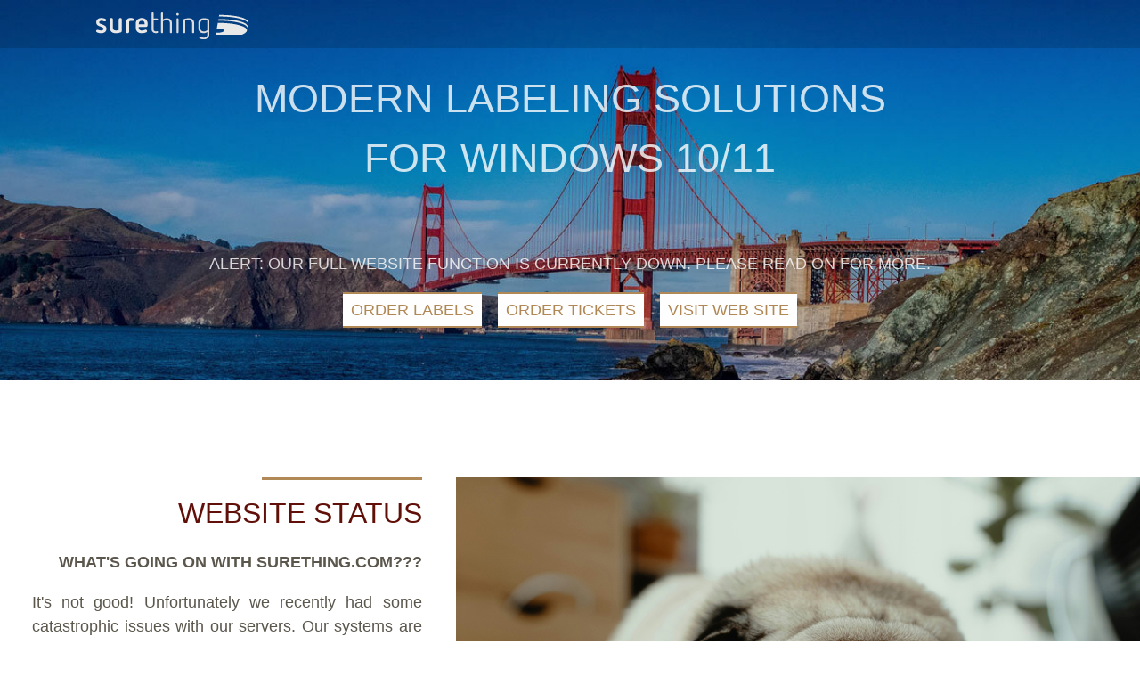

--- FILE ---
content_type: text/html; charset=UTF-8
request_url: https://www.surething.com/?URL=artmobel5.weebly.com
body_size: 4076
content:

<script type="text/javascript">
		window.csrfTokenName = "CRAFT_CSRF_TOKEN";
		window.csrfTokenValue = "B3hS83i3v4cNhKtpcXda_kIlo8ByqWMJKazMNEqcQ1gBmq-od9m78DYSMZxLmtPOUsPoORskd5g2ROeSEZ0GbEiboAEErC0LTfXk7Dyq8Jk=";
	</script><!DOCTYPE html><html class="fonts-loaded" lang="en" prefix="og: http://ogp.me/ns# fb: http://ogp.me/ns/fb#"><head><meta charset="utf-8"><meta name="viewport" content="width=device-width,minimum-scale=1"><!-- Document metadata --><meta charset="utf-8"/><meta http-equiv="X-UA-Compatible" content="IE=edge"><meta name="viewport" content="width=device-width, initial-scale=1"><title>surething www.surething.com</title><!-- Fonts, CSS & favicon --><link href="https://fonts.googleapis.com/css?family=Lato:300,400,700"><!-- Stylesheets --><link href="/assets/css/styles.css?v=1288" type="text/css" rel="stylesheet"><!-- FavIcon --><link rel="shortcut icon" type="image/x-icon" href="/favicon.ico"><script src="https://cdn.polyfill.io/v3/polyfill.min.js?callback=polyfillsAreLoaded&flags=gated" defer async></script><script>
    if ('serviceWorker' in navigator) {
        window.addEventListener('load', function() {
            navigator.serviceWorker.register('/sw.js')
                .then(registration => {
                    console.log(`Service Worker registered! Scope: ${registration.scope}`);
                })
                .catch(err => {
                    console.log(`Service Worker registration failed: ${err}`);
                });
        });
    }
</script><style>
    body:not(.user-is-tabbing) button:focus,
    body:not(.user-is-tabbing) input:focus,
    body:not(.user-is-tabbing) select:focus,
    body:not(.user-is-tabbing) textarea:focus {
        outline: none;
    }
</style><script>
    function handleFirstTab(e) {
        if (e.keyCode === 9) {
            document.body.classList.add('user-is-tabbing');

            window.removeEventListener('keydown', handleFirstTab);
            window.addEventListener('mousedown', handleMouseDownOnce);
        }
    }

    function handleMouseDownOnce() {
        document.body.classList.remove('user-is-tabbing');

        window.removeEventListener('mousedown', handleMouseDownOnce);
        window.addEventListener('keydown', handleFirstTab);
    }

    window.addEventListener('keydown', handleFirstTab);
</script><script>
    !function(e,t){"function"==typeof define&&define.amd?define(t):"object"==typeof exports?module.exports=t():e.Cookie=t()}(this,function(){"use strict";function e(t,n,o){return void 0===n?e.get(t):void(null===n?e.remove(t):e.set(t,n,o))}function t(e){return e.replace(/[.*+?^$|[\](){}\\-]/g,"\\$&")}function n(e){var t="";for(var n in e)if(e.hasOwnProperty(n)){if("expires"===n){var r=e[n];"object"!=typeof r&&(r+="number"==typeof r?"D":"",r=o(r)),e[n]=r.toUTCString()}if("secure"===n){if(!e[n])continue;t+=";"+n}t+=";"+n+"="+e[n]}return e.hasOwnProperty("path")||(t+=";path=/"),t}function o(e){var t=new Date,n=e.charAt(e.length-1),o=parseInt(e,10);switch(n){case"Y":t.setFullYear(t.getFullYear()+o);break;case"M":t.setMonth(t.getMonth()+o);break;case"D":t.setDate(t.getDate()+o);break;case"h":t.setHours(t.getHours()+o);break;case"m":t.setMinutes(t.getMinutes()+o);break;case"s":t.setSeconds(t.getSeconds()+o);break;default:t=new Date(e)}return t}return e.enabled=function(){var t,n="__test_key";return document.cookie=n+"=1",t=!!document.cookie,t&&e.remove(n),t},e.get=function(e,n){if("string"!=typeof e||!e)return null;e="(?:^|; )"+t(e)+"(?:=([^;]*?))?(?:;|$)";var o=new RegExp(e),r=o.exec(document.cookie);return null!==r?n?r[1]:decodeURIComponent(r[1]):null},e.getRaw=function(t){return e.get(t,!0)},e.set=function(e,t,o,r){o!==!0&&(r=o,o=!1),r=n(r?r:{});var u=e+"="+(o?t:encodeURIComponent(t))+r;document.cookie=u},e.setRaw=function(t,n,o){e.set(t,n,!0,o)},e.remove=function(t){e.set(t,"a",{expires:new Date})},e});
</script><style>
			[v-cloak] {
				display: none !important;
			}
						/* -- Site fonts */

/* -- Operator Mono normal */

@font-face {
    font-family: 'Operator Mono';
    font-display: swap;
    src: url('https://surething.frb.io/dist/fonts/OperatorMonoSSm-Book.eot');
    src: url('https://surething.frb.io/dist/fonts/OperatorMonoSSm-Book.eot?#iefix') format('embedded-opentype'),
    url('https://surething.frb.io/dist/fonts/OperatorMonoSSm-Book.woff2') format('woff2'),
    url('https://surething.frb.io/dist/fonts/OperatorMonoSSm-Book.woff') format('woff'),
    url('https://surething.frb.io/dist/fonts/OperatorMonoSSm-Book.ttf') format('truetype');
    font-weight: normal;
    font-style: normal;
}
		</style></head><body id="homepage" class="homepage"><div id="page-container" class="overflow-hidden leading-tight"><confetti></confetti><div id="content-container" class="bg-repeat header-background"><div class="row  nomargins"><div class="row  nomargins"><header id="homeHeader" class="MainHdr nav--comin-in"><div class="TopContactRow"><div></div></div><div class="HdrNavRow"><div class="logo"><a href="https://surething.frb.io"><img src="https://surething.frb.io/assets/img/logos/surething-logo-light.svg" alt="surething logo" class="lazyloaded"></a></div><div class="nav"><ul class="nav-menu"></ul></div></div></header></div></div><main><div class="row  nomargins"><div class="Intro"><div class="Intro-title"><h1>Modern Labeling Solutions <br />for Windows 10/11</h1><p>
                                        Alert: Our full website function is currently down. Please read on for more.
                                    </p><span class="homepage button buttonLink"><a href="#cd-dvd-labels">Order Labels</a></span><span class="homepage button buttonLink"><a href="#blank-raffle-tickets">Order Tickets</a></span><span class="homepage button buttonLink"><a href="#visit-website">Visit Web Site</a></span></div><img src="https://surething.frb.io/assets/img/banners/hero-home.jpg"
                                        width="1200"
                                        alt="Hero home"
                                /></div></div><div class="row  nomargins"><div class="row beginTextPic" style="margin-top: 6rem;"><section id="status" class="row TextPic"><div class="TextBlock swapOrder"><div class="topBorder"></div><div><h3>Website Status</h3><h5>What&#039;s going on with SureThing.com???</h5><p><p>It's not good! Unfortunately we recently had some catastrophic issues with our servers. Our systems are currently down. This affects the following:</p><ul><li>No access to online accounts</li><li>Unable to process orders online</li><li>Temporarily unable to host software downloads</li><li>Temporarily unable to provide license keys</li><li>Unable to perform license key validations in software</li><li>We are still taking orders for CD Labels and Raffle Tickets via email. See below.<br /> </li></ul><p>Our top priority it to restore software downloads and validations to our thousands of software customers. This will happen as soon as possible. </p><p>We encourage you to contact us with questions or concerns. We're still here and are anxious to help where we can!</p></p></div><div><span class="homepage button buttonLink"><a href="mailto:sales@surething.com?subject=Contact SureThing.com&amp;body=Let us know how we can help. If you need CD/DVD Labels or blank Raffle Tickets, we can help!">Contact us</a></span></div></div><div class="PicBlock"><img class="lazy" src="https://surething.frb.io/assets/img/images/sad-dog.jpg" alt="" /></div></section><section id="cd-dvd-labels" class="row TextPic"><div class="TextBlock "><div class="topBorder"></div><div><h3>CD/DVD Labels</h3><h5>Featuring SuperVibrant Matte CD/DVD Labels</h5><p><p>If you need CD/DVD labels or case inserts, you're still in the right place! We can't take orders online, but drop us an email we'll get them right out. Here are some of our more popular items: </p><ul><li>20001 Standard Face Labels in 100/200 packs</li><li>20002 Full Face Labels in 100/200 packs</li><li>22003 Front/Back JC Inserts in 50/100 packs</li><li>22020 Front JC Booklets in 50/100 packs</li><li>22011  DVD Case Inserts in 50/100 packs</li></ul><p>Looking for something else? Check with us. Send us an email and we'll contact you to confirm your order.</p></p></div><div><span class="homepage button buttonLink"><a href="mailto:sales@example.com?subject=Order%20CD/DVD%20Labels&amp;body=Please%20include%20the%20following:%0A%0AName:%0AEmail:%0APhone:%0AAddress:%0A%0AType%20of%20Labels:%0APack%20Size:%0AQuantity:%0A%0APlease%20do%20not%20include%20payment%20information%20in%20this%20email.%20We%20will%20reach%20out%20to%20you%20before%20shipping.">Order Labels</a></span></div></div><div class="PicBlock"><img class="lazy" src="https://surething.frb.io/assets/img/images/cd-labels.jpg" alt="" /></div></section><section id="blank-raffle-tickets" class="row TextPic"><div class="TextBlock swapOrder"><div class="topBorder"></div><div><h3>Blank Raffle Tickets</h3><h5>Blank Raffle Tickets for Ticket Maker</h5><p><p>We are still taking orders and shipping blank raffle tickets, perfect for use with Ticket Maker 7! We can't take orders online, but drop us an email we'll get them right out. Here are some of our more popular ticket offerings: </p><ul><li>22103 Standard Tickets - 8-up; 400/800 packs</li><li>22104 Standard Tickets w/ Edge Guard - 8-up; 400/800 packs </li><li>22105 XL Tickets - 4-up; 200/400 packs</li><li>22106 XL Tickets w/ Edge Guard - 4-up; 200/400 packs</li></ul><p>Looking for something else? Check with us. Send us an email and we'll contact you to confirm your order.</p></p></div><div><span class="homepage button buttonLink"><a href="mailto:sales@example.com?subject=Order%20Blank%20Raffle%20Tickets&amp;body=Please%20include%20the%20following:%0A%0AName:%0AEmail:%0APhone:%0AAddress:%0A%0AType%20of%20Tickets:%0APack%20Size:%0AQuantity:%0A%0APlease%20do%20not%20include%20payment%20information%20in%20this%20email.%20We%20will%20reach%20out%20to%20you%20before%20shipping.">Order Tickets</a></span></div></div><div class="PicBlock"><img class="lazy" src="https://surething.frb.io/assets/img/images/raffle-tickets.jpg" alt="" /></div></section><section id="visit-website" class="row TextPic"><div class="TextBlock "><div class="topBorder"></div><div><h3>Visit Website</h3><h5>NOTE: THIS SITE IS NOT FULLY FUNCTIONAL AND YOU WILL RECEIVE SOME ERRORS.</h5><p><p>Visit our full site to read more about our product offerings and services. The site is not fully functional, but it will give you a chance to browse and get more information. When it involves any customer interaction, the site is limited. That means you won't be able to login to your account, place orders or request new downloads. </p></p></div><div><span class="homepage button buttonLink"><a href="https://sites.surething.com/">Visit sites.SureThing.com</a></span></div></div><div class="PicBlock"><img class="lazy" src="https://surething.frb.io/assets/img/images/visit-website.jpg" alt="" /></div></section></div></div></main></div><!--[if lt IE 9]><script src="https://oss.maxcdn.com/libs/html5shiv/3.7.0/html5shiv.js"></script><script src="https://oss.maxcdn.com/libs/respond.js/1.4.2/respond.min.js"></script><![endif]--><footer class="FooterSections dark"><div class="footerBrand"><span><a href="#	"><img class="logo" src="https://surething.frb.io/assets/img/logos/surething-logo.svg" alt="surething logo" class="lazyloaded"></a></span></div><div class="footerInfo copyright"><span>
                    © 1996-2025 MicroVision Development, Inc.
				</span></div></footer></div><script></script><!-- javascript --><script src="https://ajax.googleapis.com/ajax/libs/jquery/1.11.3/jquery.min.js"></script><script src="https://cdnjs.cloudflare.com/ajax/libs/jquery-easing/1.3/jquery.easing.min.js"></script><script src="https://cdn.jsdelivr.net/npm/vanilla-lazyload@17.1.0/dist/lazyload.min.js"></script><script src="/assets/js/jquery.slicknav.js"></script><script src="/assets/js/main.js"></script></body></html>

--- FILE ---
content_type: text/javascript
request_url: https://www.surething.com/assets/js/main.js
body_size: 3988
content:
function test() {
	alert('testing');
	return;
}	


/*
 * general purpose utilities
 */
function addEventListenerByClass( theClass, theFunction ) {
	let elements = document.getElementsByClassName(theClass);
	
	for (var i = 0; i < elements.length; i++) {
		elements[i].addEventListener('click', theFunction, false);
	}
}



/*
 * cookie utilities
 */
function addMinutes(startDate, minutes) {
    return new Date(startDate.getTime() + minutes*60000);
}

function addHours(startDate, hours) {
	let minutes = hours*60;
	return( addMinutes(startDate, minutes) );
}

function cookieExists(theCookie) {
	if ( document.cookie.split(";").some((item) => item.trim().startsWith(theCookie))) {
		return true;
	}
	return false;
}

function getCookieValue( theCookie ) {
	const cookieValue = document.cookie
	.split("; ")
	.find((row) => row.startsWith(theCookie))
	?.split("=")[1];

	return(cookieValue);
}

function setCookie( name, value, hours, minutes=0 ) {
	const startDate = new Date();
	let   totalMinutes = (hours * 60) + minutes;
	let   expireDate = addMinutes(startDate, totalMinutes);
	let   newCookie = name + '=' + value + ';expires=' + expireDate.toUTCString();
	
	// alert(newCookie);
	document.cookie = newCookie;
}

function getCookie( name ) {
	let retVal = null;

	if ( cookieExists(name) ) {
		let cookieValue = getCookieValue(name);
		
		retVal = name + "=" + cookieValue;
	}
	return retVal;
}

/*
 * verify age functions
 */

// event handler when user click age verification buttons
function confirmAgeVerication() {
	let elem = document.getElementById( 'ageVerify' );
	let body = document.getElementById( 'home-page' );
	let result = this.getAttribute('data-result');

	if ( result == 'true' ) {
		setCookie( 'SOMA-ageCheck', 'over21', 24, 0 );
		elem.classList.add("noshow");
		body.classList.remove("bodyNoScroll");
	}
	else {
		location.href = "https://www.responsibility.org/";
	}
	
}

function setupAgeVerification(age) {
	let theCookie = 'SOMA-ageCheck';
	let elem = document.getElementById( 'ageVerify' );
	let body = document.getElementById( 'home-page' );

	if ( cookieExists(theCookie) ) {
		//alert( getCookie(theCookie) );

		elem.classList.add("noshow");
		body.classList.remove("bodyNoScroll");
	}
	else {
		elem.classList.remove("noshow");
		body.classList.add("bodyNoScroll");

		addEventListenerByClass( 'jsConfirmAge', confirmAgeVerication );
	}
}	

/*
 * adjust page top for header nav
 */
const setPageTop = (headerID, pageID = "") => {
		
	let element = document.querySelector('#'+headerID);
	let elementHeight = 0;

	elementHeight = 1;
	if (element) {
		elementHeight = element.offsetHeight;
		element = document.querySelector('body');
		if (element) {
			element.style.marginTop = elementHeight + 'px';
		}
	}
	return(elementHeight);
}

const URL_add_parameter = (base, url, param, value) => {
    var hash       = {};
    var parser     = document.createElement('a');

    parser.href    = base ? base : url;
    var parameters = parser.search.split(/\?|&/);

    for(var i=0; i < parameters.length; i++) {
        if(!parameters[i])
            continue;

        var ary      = parameters[i].split('=');
        hash[ary[0]] = ary[1];
    }

    hash[param] = value;

    var list = [];  
    Object.keys(hash).forEach(function (key) {
        list.push(key + '=' + hash[key]);
    });

    parser.search = '?' + list.join('&');
    return parser.href;
}

const initWineCats = () => {
	$(".jsSetWineCat").on("click", function () {
		let catID = $(this).data('cat');
		let base = $(this).data('base');
		
		location.href = (URL_add_parameter(base, location.href, 'cat', catID));
	});
}


// @ts-ignore
$(document).ready(function () {	
	/*
	 * detect hover enabled devices
	 */
	var touchsupport = ('ontouchstart' in window) || (navigator.maxTouchPoints > 0) || (navigator.msMaxTouchPoints > 0)
	if (touchsupport){ // browser doesn't support touch
		$("body").addClass("has-touch");
		$(".MenuChoices .MenuChoices-overlay").css("display","block");
	}	
	else {
	}

	/*
	 * initialize lazyloading
	 */
	var lazyLoad = new LazyLoad({
		elements_selector: ".lazy",
		cancel_on_exit: true
	});

	/*
	 * add mobile menu management
	var gNavMenu = '#global-nav-menu';
	$('#global-nav-slick').slicknav({
		label: '',
		prependTo: gNavMenu,
		closeOnClick: true,
		showChildren: true
	});
	 */

	/*
	 * toggle availability off drop-down when in mobile menu mode
	 */
	var appMenuMode = "desktop";
	$(window).resize(function () {
		var width = $(window).width();
		if ((width <= 750) && (appMenuMode === 'desktop')) {
			appMenuMode = "mobile";
			$('.nav__parent').removeClass('sub-menu-parent');
			$('.nav__childmenu').removeClass('sub-menu');
			$('.slicknav_nav .nav__link').removeClass('btn btn--buy btn--small');
		}
		else if ((width > 750) && (appMenuMode === 'mobile')) {
			appMenuMode = "desktop";
			$('.nav__parent').addClass('sub-menu-parent');
			$('.nav__childmenu').addClass('sub-menu');
		}
	});
	$(window).trigger("resize");

	/*
	 * add/remove local nav on scroll
	 */
	var win = $(window);

	/* before changes 
	win.scroll(function (event) {
		if (win.scrollTop() > 130) {
			$(".MainHdr").removeClass("nav--goin-out");
			$(".MainHdr").addClass("MainHdr--down");
			$(".HdrNavRow-Container").addClass("HdrNavRow-Container--down");
			$(".MainHdr").addClass("nav--comin-in");
		}
		else {
			$(".MainHdr").removeClass("nav--comin-in");
			$(".MainHdr").removeClass("MainHdr--down");
			$(".HdrNavRow-Container").removeClass("HdrNavRow-Container--down");
			$(".MainHdr").addClass("nav--goin-out");
		}
	});
	*/

	win.scroll(function (event) {
		if (win.scrollTop() < 100) {
			$(".MainHdr").removeClass("nav--goin-out");
			$(".MainHdr").removeClass("MainHdr--down");
			$(".HdrNavRow").removeClass("HdrNavRow--down");
			$(".MainHdr").addClass("nav--comin-in");
		}
		else {
			$(".MainHdr").removeClass("nav--comin-in");
			$(".MainHdr").addClass("MainHdr--down");
			$(".HdrNavRow").addClass("HdrNavRow--down");
			$(".MainHdr").addClass("nav--goin-out");
		}
	});
	
	$(".MenuChoices-item").hover(
		function () {
			$(this).children(":first").fadeIn(500);
		}, function () {
			$(this).children(":first").fadeOut(100);
		}
	);

	$("#jsMobileClose").click(function() {
		$(".MobileMenu").css("display","none");
	});

	$("#jsMobileShow").click(function() {
		$(".MobileMenu").css("display","block");
	});

	$(".HdrNavRow .nav-menu li a").click(function() {
		//$(".HdrNavRow .nav-menu li a").removeClass("active");
		//$(this).addClass("active");
		//alert($(this).text());
	});

	$('#gotoNewAccount, #gotoGuestCheckout').click(function() {
		var newTitle = $(this).data('newtitle');
		event.preventDefault();
		$('.jsLoginMember').css('display', "none");
		$('.jsLoginGuest').fadeIn(2000);
		$('.jsLoginTitle').text(newTitle ? newTitle : 'New Member');
	});

	$('#gotoLogin, #gotoMemberCheckout').click(function() {
		var newTitle = $(this).data('newtitle');
		event.preventDefault();
		$('.jsLoginGuest').css('display', "none");
		$('.jsLoginMember').fadeIn(2000);
		$('.jsLoginTitle').text(newTitle ? newTitle : 'Member Login');
	});

	$('#eventOven').click( function() {
		var checked = ($(this).prop("checked") == true);
		
		$(this).val( checked ? 0 : 1 );
	});

	var sInitialClick = true;
	$('.jsShowUserMenu').click(function() {
		var showIt = ($('#userMenu').css('display') == "none");

		if ( showIt ) {
			event.preventDefault();
			$('#userMenu').css('display', "block");
			sInitialClick = true;

			$(document).on("click", function(e) {
				var target = $( e.target );

				if ( 	target.is( "div#userMenu" ) ||
						target.is( "div#userMenu ul li" ) || 
						target.is( "div#userMenu ul li a" ) || 
						target.is( "div#userMenu ul" ) ) {
					// e.type is the type of event
					// e.target is the element the event originally occured in
					// do nothing alert(e.target);
				}
				else {
					if ( !sInitialClick ){
						event.preventDefault();
						$('#userMenu').css('display', "none");
						$(document).off("click");						
					}
					sInitialClick = false;
				}
			});
		}
		else {
			event.preventDefault();
			$(document).off("click");
			$('#userMenu').css('display', "none");
		}
	});

	$('.jsRemoveLineItem').click(function() {
		var $this = $(this);
		var id = $(this).data('line-item-id');
		var data = {
			action: 'commerce/cart/update-cart',
			lineItems: {[id]: {'remove': true}}
		};
		$.ajax({
			type: "POST",
			dataType: 'json',
			headers: {
				"X-CSRF-Token" : window.csrfTokenValue,
			},
			url: '/',
			data: data,
			success: function(response){
				location.reload();
				console.log("successfully updated cart", response, data);
			},
			fail :function(response) {
				console.log("error updating cart", response, data);
			}
		});

	});

	$('.jsSetAddressId').change(function() {
		var $this = $(this);
		var val = $this.val();
		var selected = null;
		var href1="https://demaggs.local/checkout/editaddress?addressId=";
		var href2="&redirect=checkout/details";
		var href = "";

		$("#addresses option").each(function() {
			var doForm = $(this).data('doForm');

			if ( $(this).val() == val ) {
				var selected = $(this).data('full-address');

				if ( doForm ){
					$('#shippingAddress-firstName').val(selected.firstName);
					$('#shippingAddress-lastName').val(selected.lastName);
					$('#shippingAddress-address1').val(selected.address1);
					$('#shippingAddress-address2').val(selected.address2);
					$('#shippingAddress-city').val(selected.city);
					$('#shippingAddress-state').val(selected.state);
					$('#shippingAddress-zipCode').val(selected.zipCode);
					$('#shippingAddress-phone').val(selected.phone);
					$('#setAddressId').val(selected.id);
				}
				else {
					href = href1 + selected.id + href2;
					$('#aLink').attr('href', href);
	
					$('#aName').text(selected.firstName + ' ' + selected.lastName);
					$('#aAddr1').text(selected.address1);
					if ( selected.address2 ) {
						$('#aAddr2').text(selected.address2);
					}
					$('#aCSZ').text(selected.city + ', ' +selected.state.name + ' ' + selected.zipCode);
					$('#aPhone').text(selected.phone);
									
					href = href1 + selected.id + href2;
					$('#aLink').attr('href', href);	
				}
							
				return(false);
			}
			
		});
	});

	$('#eventOvenCB').change( function(){
		var checked = ($(this).prop("checked") == true);
		$("#jsHiddenOven").val( checked ? 'true' : 'false' );
	});
	
	$('#sameas').change( function(){
		var checked = ($(this).prop("checked") == true);
		var gotoBilling = $(this).data('billing');
		var gotoPayment = $(this).data('payment');
		
		$("#jsSameAsShipping").val( checked ? '1' : '0' );
		$("#jsNextRedirect").val( checked ? gotoPayment : gotoBilling );
	});

	$('#jsDetails').click( function(){
		//$('#jsDetails').hide;
		//$('#jsDetails')[0].submit();
		event.preventDefault;
	});

	$('.jsSetSameAs').change(function() {
		var $this = $(this);
		var val = $this.val();
		var id = $this.data('shippingid');

		val = (val >= 0) ? 1 : 0;
		$this.val(val);

		var data = {
			'action': 'commerce/cart/update-cart',
			'shippingAddressId': id,
			'billingAddressId': id,
		}
		
		$.ajax({
			type: "POST",
			dataType: 'json',
			headers: {
				"X-CSRF-Token" : window.csrfTokenValue,
			},
			url: '/',
			data: data,
			success: function(response){
				location.reload();
				console.log("successfully updated cart", response, data);
			},
			fail :function(response) {
				console.log("error updating cart", response, data);
			}
		});

	});

	$('.jsSaveAddress').click(function() {
		var $this = $(this);
		var flds = $this.data('required');

		if ( !checkRequiredFlds(flds) ) {
			event.preventDefault();
			return;
		}
		else {
			var shippingId = $("input[name='shippingAddress[id]']").val();
			var fName = $("input[name='shippingAddress[firstName]']").val();
			var lName = $("input[name='shippingAddress[lastName]']").val();

			var data = {
				'action': 'commerce/cart/update-cart',
				'shippingAddressId': shippingId,
				'shippingAddress[fullName]': (fName + ' ' + lName),
			}

			$.ajax({
				type: "POST",
				dataType: 'json',
				headers: {
					"X-CSRF-Token" : window.csrfTokenValue,
				},
				url: '/',
				data: data,
				success: function(response){
					location.reload();
					console.log("successfully updated cart", response, data);
				},
				fail :function(response) {
					console.log("error updating cart", response, data);
				}
			});
		}			

	});


	/*
	 * toggle password visibilty
	 */

	$('.jsShowPW').click(function() {

		if ( $('.jsPWField').attr('type') == 'password' ){
			$('.jsPWField').attr('type', 'text');
			$('.jsShowPW').attr('style', 'background-image: url("/assets/img/icons/icon-eye-off.svg")');
		}
		else {
			$('.jsPWField').attr('type', 'password');
			$('.jsShowPW').attr('style', 'background-image: url("/assets/img/icons/icon-eye-on.svg")');
		}
		$(this).show();
		event.preventDefault();
	});

	$('.jsPWField').keyup( function() {
		val = $(this).val();
		if ( val.length > 0 ) {
			$('.jsShowPW').show();			
		}
		else {
			$('.jsShowPW').hide();			
		}
	});
	
	$('#custom-eDate').change( function() {
		var val = $(this).val().split("-");
		var date = new Date(val[0], val[1] - 1, val[2]);
		var day = date.getDay();
		var weekdays = ["Sun", "Mon", "Tue", "Wed", "Thu", "Fri", "Sat"];
		var weekday = weekdays[day];
		$('#eventDayOfWeek').val(weekday);
	});

	$('#xxxx').click( function() {
		alert($('#eventDayOfWeek').val());
	});

	function checkRequiredFlds( flds ) {
		var errorId = flds['errorId'];
		var errorMsg = "";
		var fldVal = "";
		var fldMsg = "";
		var retVal = true;

		$(errorId).html("");
		$.each( flds, function( key, value ) {
			fldVal = $(key).val();
			fldMsg = value;

			if ( key != "errorId" ) {
				if ( (fldVal == null) || (fldVal == '') ) {
					// alert('setting '+errorId+' to '+value);
					errorMsg = (errorMsg == '') ? fldMsg : (errorMsg + '<br>' + fldMsg);
					$(errorId).html(errorMsg);
					retVal = false;
				}
			}
		});

		return(retVal);
	}

	$('.jsCheckRequired').click( function() {
		var $this = $(this);
		var flds = $this.data('required');

		if ( !checkRequiredFlds(flds) ) {
			event.preventDefault();
		}
	});

});			// end of doc(ready)
